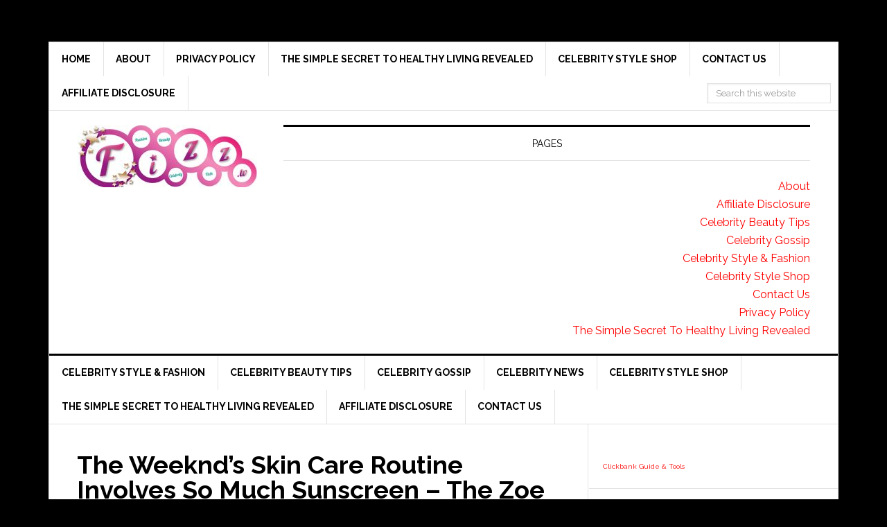

--- FILE ---
content_type: text/html; charset=UTF-8
request_url: https://www.fizz.tv/celebrity-beauty-tips-news/the-weeknds-skin-care-routine-involves-so-much-sunscreen-the-zoe-report/
body_size: 9958
content:
<!DOCTYPE html>
<html lang="en-US">
<head >
<meta charset="UTF-8" />
<meta name="viewport" content="width=device-width, initial-scale=1" />
<title>The Weeknd&#8217;s Skin Care Routine Involves So Much Sunscreen &#8211; The Zoe Report — Fizz tv the Celebrity Gossip and news website</title>
<meta name='robots' content='max-image-preview:large' />
	<style>img:is([sizes="auto" i], [sizes^="auto," i]) { contain-intrinsic-size: 3000px 1500px }</style>
	<link rel='dns-prefetch' href='//www.googletagmanager.com' />
<link rel='dns-prefetch' href='//fonts.googleapis.com' />
<link rel='dns-prefetch' href='//pagead2.googlesyndication.com' />
<link rel="alternate" type="application/rss+xml" title="Fizz tv the Celebrity Gossip and news website &raquo; Feed" href="https://www.fizz.tv/feed/" />
<link rel="alternate" type="application/rss+xml" title="Fizz tv the Celebrity Gossip and news website &raquo; Comments Feed" href="https://www.fizz.tv/comments/feed/" />
<link rel="canonical" href="https://www.fizz.tv/celebrity-beauty-tips-news/the-weeknds-skin-care-routine-involves-so-much-sunscreen-the-zoe-report/" />
<!-- Genesis Open Graph -->
<meta property="og:title" content="The Weeknd&#8217;s Skin Care Routine Involves So Much Sunscreen &#8211; The Zoe Report — Fizz tv the Celebrity Gossip and news website" />
<meta property="og:type" content="article" />
<meta property="og:url" content="https://www.fizz.tv/celebrity-beauty-tips-news/the-weeknds-skin-care-routine-involves-so-much-sunscreen-the-zoe-report/" />
<meta property="og:image" content="https://www.fizz.tv/wp-content/uploads/2017/01/cropped-IMG_8558.jpg" />
<meta property="og:image:width" content="260" />
<meta property="og:image:height" content="90" />
<!-- This site is powered by Shareaholic - https://shareaholic.com -->
<script type='text/javascript' data-cfasync='false'>
  //<![CDATA[
    _SHR_SETTINGS = {"endpoints":{"local_recs_url":"https:\/\/www.fizz.tv\/wp-admin\/admin-ajax.php?action=shareaholic_permalink_related","share_counts_url":"https:\/\/www.fizz.tv\/wp-admin\/admin-ajax.php?action=shareaholic_share_counts_api"}};
  //]]>
</script>
<script type='text/javascript' data-cfasync='false'
        src='//dsms0mj1bbhn4.cloudfront.net/assets/pub/shareaholic.js'
        data-shr-siteid='cb39a9b689d0565c67957f3ee9a5a431' async='async' >
</script>

<!-- Shareaholic Content Tags -->
<meta name='shareaholic:site_name' content='Fizz tv the Celebrity Gossip and news website' />
<meta name='shareaholic:language' content='en-US' />
<meta name='shareaholic:url' content='https://www.fizz.tv/celebrity-beauty-tips-news/the-weeknds-skin-care-routine-involves-so-much-sunscreen-the-zoe-report/' />
<meta name='shareaholic:keywords' content='celebrity beauty tips news' />
<meta name='shareaholic:article_published_time' content='2021-02-09T10:03:22+00:00' />
<meta name='shareaholic:article_modified_time' content='2025-04-06T12:28:05+00:00' />
<meta name='shareaholic:shareable_page' content='true' />
<meta name='shareaholic:article_author_name' content='celebstyle' />
<meta name='shareaholic:site_id' content='cb39a9b689d0565c67957f3ee9a5a431' />
<meta name='shareaholic:wp_version' content='7.9.0.0' />

<!-- Shareaholic Content Tags End -->
<script type="text/javascript">
/* <![CDATA[ */
window._wpemojiSettings = {"baseUrl":"https:\/\/s.w.org\/images\/core\/emoji\/15.0.3\/72x72\/","ext":".png","svgUrl":"https:\/\/s.w.org\/images\/core\/emoji\/15.0.3\/svg\/","svgExt":".svg","source":{"concatemoji":"https:\/\/www.fizz.tv\/wp-includes\/js\/wp-emoji-release.min.js?ver=c7840f1f3a4902bc8de5a7550b9b99f3"}};
/*! This file is auto-generated */
!function(i,n){var o,s,e;function c(e){try{var t={supportTests:e,timestamp:(new Date).valueOf()};sessionStorage.setItem(o,JSON.stringify(t))}catch(e){}}function p(e,t,n){e.clearRect(0,0,e.canvas.width,e.canvas.height),e.fillText(t,0,0);var t=new Uint32Array(e.getImageData(0,0,e.canvas.width,e.canvas.height).data),r=(e.clearRect(0,0,e.canvas.width,e.canvas.height),e.fillText(n,0,0),new Uint32Array(e.getImageData(0,0,e.canvas.width,e.canvas.height).data));return t.every(function(e,t){return e===r[t]})}function u(e,t,n){switch(t){case"flag":return n(e,"\ud83c\udff3\ufe0f\u200d\u26a7\ufe0f","\ud83c\udff3\ufe0f\u200b\u26a7\ufe0f")?!1:!n(e,"\ud83c\uddfa\ud83c\uddf3","\ud83c\uddfa\u200b\ud83c\uddf3")&&!n(e,"\ud83c\udff4\udb40\udc67\udb40\udc62\udb40\udc65\udb40\udc6e\udb40\udc67\udb40\udc7f","\ud83c\udff4\u200b\udb40\udc67\u200b\udb40\udc62\u200b\udb40\udc65\u200b\udb40\udc6e\u200b\udb40\udc67\u200b\udb40\udc7f");case"emoji":return!n(e,"\ud83d\udc26\u200d\u2b1b","\ud83d\udc26\u200b\u2b1b")}return!1}function f(e,t,n){var r="undefined"!=typeof WorkerGlobalScope&&self instanceof WorkerGlobalScope?new OffscreenCanvas(300,150):i.createElement("canvas"),a=r.getContext("2d",{willReadFrequently:!0}),o=(a.textBaseline="top",a.font="600 32px Arial",{});return e.forEach(function(e){o[e]=t(a,e,n)}),o}function t(e){var t=i.createElement("script");t.src=e,t.defer=!0,i.head.appendChild(t)}"undefined"!=typeof Promise&&(o="wpEmojiSettingsSupports",s=["flag","emoji"],n.supports={everything:!0,everythingExceptFlag:!0},e=new Promise(function(e){i.addEventListener("DOMContentLoaded",e,{once:!0})}),new Promise(function(t){var n=function(){try{var e=JSON.parse(sessionStorage.getItem(o));if("object"==typeof e&&"number"==typeof e.timestamp&&(new Date).valueOf()<e.timestamp+604800&&"object"==typeof e.supportTests)return e.supportTests}catch(e){}return null}();if(!n){if("undefined"!=typeof Worker&&"undefined"!=typeof OffscreenCanvas&&"undefined"!=typeof URL&&URL.createObjectURL&&"undefined"!=typeof Blob)try{var e="postMessage("+f.toString()+"("+[JSON.stringify(s),u.toString(),p.toString()].join(",")+"));",r=new Blob([e],{type:"text/javascript"}),a=new Worker(URL.createObjectURL(r),{name:"wpTestEmojiSupports"});return void(a.onmessage=function(e){c(n=e.data),a.terminate(),t(n)})}catch(e){}c(n=f(s,u,p))}t(n)}).then(function(e){for(var t in e)n.supports[t]=e[t],n.supports.everything=n.supports.everything&&n.supports[t],"flag"!==t&&(n.supports.everythingExceptFlag=n.supports.everythingExceptFlag&&n.supports[t]);n.supports.everythingExceptFlag=n.supports.everythingExceptFlag&&!n.supports.flag,n.DOMReady=!1,n.readyCallback=function(){n.DOMReady=!0}}).then(function(){return e}).then(function(){var e;n.supports.everything||(n.readyCallback(),(e=n.source||{}).concatemoji?t(e.concatemoji):e.wpemoji&&e.twemoji&&(t(e.twemoji),t(e.wpemoji)))}))}((window,document),window._wpemojiSettings);
/* ]]> */
</script>
<link rel='stylesheet' id='tubepress-theme-0-css' href='https://www.fizz.tv/wp-content/plugins/tubepress_pro_5_1_1/web/themes/default/css/tubepress.css?ver=5.1.1' type='text/css' media='all' />
<link rel='stylesheet' id='news-pro-theme-css' href='https://www.fizz.tv/wp-content/themes/news-pro/style.css?ver=3.0.2' type='text/css' media='all' />
<style id='wp-emoji-styles-inline-css' type='text/css'>

	img.wp-smiley, img.emoji {
		display: inline !important;
		border: none !important;
		box-shadow: none !important;
		height: 1em !important;
		width: 1em !important;
		margin: 0 0.07em !important;
		vertical-align: -0.1em !important;
		background: none !important;
		padding: 0 !important;
	}
</style>
<link rel='stylesheet' id='wp-block-library-css' href='https://www.fizz.tv/wp-includes/css/dist/block-library/style.min.css?ver=c7840f1f3a4902bc8de5a7550b9b99f3' type='text/css' media='all' />
<style id='classic-theme-styles-inline-css' type='text/css'>
/*! This file is auto-generated */
.wp-block-button__link{color:#fff;background-color:#32373c;border-radius:9999px;box-shadow:none;text-decoration:none;padding:calc(.667em + 2px) calc(1.333em + 2px);font-size:1.125em}.wp-block-file__button{background:#32373c;color:#fff;text-decoration:none}
</style>
<style id='global-styles-inline-css' type='text/css'>
:root{--wp--preset--aspect-ratio--square: 1;--wp--preset--aspect-ratio--4-3: 4/3;--wp--preset--aspect-ratio--3-4: 3/4;--wp--preset--aspect-ratio--3-2: 3/2;--wp--preset--aspect-ratio--2-3: 2/3;--wp--preset--aspect-ratio--16-9: 16/9;--wp--preset--aspect-ratio--9-16: 9/16;--wp--preset--color--black: #000000;--wp--preset--color--cyan-bluish-gray: #abb8c3;--wp--preset--color--white: #ffffff;--wp--preset--color--pale-pink: #f78da7;--wp--preset--color--vivid-red: #cf2e2e;--wp--preset--color--luminous-vivid-orange: #ff6900;--wp--preset--color--luminous-vivid-amber: #fcb900;--wp--preset--color--light-green-cyan: #7bdcb5;--wp--preset--color--vivid-green-cyan: #00d084;--wp--preset--color--pale-cyan-blue: #8ed1fc;--wp--preset--color--vivid-cyan-blue: #0693e3;--wp--preset--color--vivid-purple: #9b51e0;--wp--preset--gradient--vivid-cyan-blue-to-vivid-purple: linear-gradient(135deg,rgba(6,147,227,1) 0%,rgb(155,81,224) 100%);--wp--preset--gradient--light-green-cyan-to-vivid-green-cyan: linear-gradient(135deg,rgb(122,220,180) 0%,rgb(0,208,130) 100%);--wp--preset--gradient--luminous-vivid-amber-to-luminous-vivid-orange: linear-gradient(135deg,rgba(252,185,0,1) 0%,rgba(255,105,0,1) 100%);--wp--preset--gradient--luminous-vivid-orange-to-vivid-red: linear-gradient(135deg,rgba(255,105,0,1) 0%,rgb(207,46,46) 100%);--wp--preset--gradient--very-light-gray-to-cyan-bluish-gray: linear-gradient(135deg,rgb(238,238,238) 0%,rgb(169,184,195) 100%);--wp--preset--gradient--cool-to-warm-spectrum: linear-gradient(135deg,rgb(74,234,220) 0%,rgb(151,120,209) 20%,rgb(207,42,186) 40%,rgb(238,44,130) 60%,rgb(251,105,98) 80%,rgb(254,248,76) 100%);--wp--preset--gradient--blush-light-purple: linear-gradient(135deg,rgb(255,206,236) 0%,rgb(152,150,240) 100%);--wp--preset--gradient--blush-bordeaux: linear-gradient(135deg,rgb(254,205,165) 0%,rgb(254,45,45) 50%,rgb(107,0,62) 100%);--wp--preset--gradient--luminous-dusk: linear-gradient(135deg,rgb(255,203,112) 0%,rgb(199,81,192) 50%,rgb(65,88,208) 100%);--wp--preset--gradient--pale-ocean: linear-gradient(135deg,rgb(255,245,203) 0%,rgb(182,227,212) 50%,rgb(51,167,181) 100%);--wp--preset--gradient--electric-grass: linear-gradient(135deg,rgb(202,248,128) 0%,rgb(113,206,126) 100%);--wp--preset--gradient--midnight: linear-gradient(135deg,rgb(2,3,129) 0%,rgb(40,116,252) 100%);--wp--preset--font-size--small: 13px;--wp--preset--font-size--medium: 20px;--wp--preset--font-size--large: 36px;--wp--preset--font-size--x-large: 42px;--wp--preset--spacing--20: 0.44rem;--wp--preset--spacing--30: 0.67rem;--wp--preset--spacing--40: 1rem;--wp--preset--spacing--50: 1.5rem;--wp--preset--spacing--60: 2.25rem;--wp--preset--spacing--70: 3.38rem;--wp--preset--spacing--80: 5.06rem;--wp--preset--shadow--natural: 6px 6px 9px rgba(0, 0, 0, 0.2);--wp--preset--shadow--deep: 12px 12px 50px rgba(0, 0, 0, 0.4);--wp--preset--shadow--sharp: 6px 6px 0px rgba(0, 0, 0, 0.2);--wp--preset--shadow--outlined: 6px 6px 0px -3px rgba(255, 255, 255, 1), 6px 6px rgba(0, 0, 0, 1);--wp--preset--shadow--crisp: 6px 6px 0px rgba(0, 0, 0, 1);}:where(.is-layout-flex){gap: 0.5em;}:where(.is-layout-grid){gap: 0.5em;}body .is-layout-flex{display: flex;}.is-layout-flex{flex-wrap: wrap;align-items: center;}.is-layout-flex > :is(*, div){margin: 0;}body .is-layout-grid{display: grid;}.is-layout-grid > :is(*, div){margin: 0;}:where(.wp-block-columns.is-layout-flex){gap: 2em;}:where(.wp-block-columns.is-layout-grid){gap: 2em;}:where(.wp-block-post-template.is-layout-flex){gap: 1.25em;}:where(.wp-block-post-template.is-layout-grid){gap: 1.25em;}.has-black-color{color: var(--wp--preset--color--black) !important;}.has-cyan-bluish-gray-color{color: var(--wp--preset--color--cyan-bluish-gray) !important;}.has-white-color{color: var(--wp--preset--color--white) !important;}.has-pale-pink-color{color: var(--wp--preset--color--pale-pink) !important;}.has-vivid-red-color{color: var(--wp--preset--color--vivid-red) !important;}.has-luminous-vivid-orange-color{color: var(--wp--preset--color--luminous-vivid-orange) !important;}.has-luminous-vivid-amber-color{color: var(--wp--preset--color--luminous-vivid-amber) !important;}.has-light-green-cyan-color{color: var(--wp--preset--color--light-green-cyan) !important;}.has-vivid-green-cyan-color{color: var(--wp--preset--color--vivid-green-cyan) !important;}.has-pale-cyan-blue-color{color: var(--wp--preset--color--pale-cyan-blue) !important;}.has-vivid-cyan-blue-color{color: var(--wp--preset--color--vivid-cyan-blue) !important;}.has-vivid-purple-color{color: var(--wp--preset--color--vivid-purple) !important;}.has-black-background-color{background-color: var(--wp--preset--color--black) !important;}.has-cyan-bluish-gray-background-color{background-color: var(--wp--preset--color--cyan-bluish-gray) !important;}.has-white-background-color{background-color: var(--wp--preset--color--white) !important;}.has-pale-pink-background-color{background-color: var(--wp--preset--color--pale-pink) !important;}.has-vivid-red-background-color{background-color: var(--wp--preset--color--vivid-red) !important;}.has-luminous-vivid-orange-background-color{background-color: var(--wp--preset--color--luminous-vivid-orange) !important;}.has-luminous-vivid-amber-background-color{background-color: var(--wp--preset--color--luminous-vivid-amber) !important;}.has-light-green-cyan-background-color{background-color: var(--wp--preset--color--light-green-cyan) !important;}.has-vivid-green-cyan-background-color{background-color: var(--wp--preset--color--vivid-green-cyan) !important;}.has-pale-cyan-blue-background-color{background-color: var(--wp--preset--color--pale-cyan-blue) !important;}.has-vivid-cyan-blue-background-color{background-color: var(--wp--preset--color--vivid-cyan-blue) !important;}.has-vivid-purple-background-color{background-color: var(--wp--preset--color--vivid-purple) !important;}.has-black-border-color{border-color: var(--wp--preset--color--black) !important;}.has-cyan-bluish-gray-border-color{border-color: var(--wp--preset--color--cyan-bluish-gray) !important;}.has-white-border-color{border-color: var(--wp--preset--color--white) !important;}.has-pale-pink-border-color{border-color: var(--wp--preset--color--pale-pink) !important;}.has-vivid-red-border-color{border-color: var(--wp--preset--color--vivid-red) !important;}.has-luminous-vivid-orange-border-color{border-color: var(--wp--preset--color--luminous-vivid-orange) !important;}.has-luminous-vivid-amber-border-color{border-color: var(--wp--preset--color--luminous-vivid-amber) !important;}.has-light-green-cyan-border-color{border-color: var(--wp--preset--color--light-green-cyan) !important;}.has-vivid-green-cyan-border-color{border-color: var(--wp--preset--color--vivid-green-cyan) !important;}.has-pale-cyan-blue-border-color{border-color: var(--wp--preset--color--pale-cyan-blue) !important;}.has-vivid-cyan-blue-border-color{border-color: var(--wp--preset--color--vivid-cyan-blue) !important;}.has-vivid-purple-border-color{border-color: var(--wp--preset--color--vivid-purple) !important;}.has-vivid-cyan-blue-to-vivid-purple-gradient-background{background: var(--wp--preset--gradient--vivid-cyan-blue-to-vivid-purple) !important;}.has-light-green-cyan-to-vivid-green-cyan-gradient-background{background: var(--wp--preset--gradient--light-green-cyan-to-vivid-green-cyan) !important;}.has-luminous-vivid-amber-to-luminous-vivid-orange-gradient-background{background: var(--wp--preset--gradient--luminous-vivid-amber-to-luminous-vivid-orange) !important;}.has-luminous-vivid-orange-to-vivid-red-gradient-background{background: var(--wp--preset--gradient--luminous-vivid-orange-to-vivid-red) !important;}.has-very-light-gray-to-cyan-bluish-gray-gradient-background{background: var(--wp--preset--gradient--very-light-gray-to-cyan-bluish-gray) !important;}.has-cool-to-warm-spectrum-gradient-background{background: var(--wp--preset--gradient--cool-to-warm-spectrum) !important;}.has-blush-light-purple-gradient-background{background: var(--wp--preset--gradient--blush-light-purple) !important;}.has-blush-bordeaux-gradient-background{background: var(--wp--preset--gradient--blush-bordeaux) !important;}.has-luminous-dusk-gradient-background{background: var(--wp--preset--gradient--luminous-dusk) !important;}.has-pale-ocean-gradient-background{background: var(--wp--preset--gradient--pale-ocean) !important;}.has-electric-grass-gradient-background{background: var(--wp--preset--gradient--electric-grass) !important;}.has-midnight-gradient-background{background: var(--wp--preset--gradient--midnight) !important;}.has-small-font-size{font-size: var(--wp--preset--font-size--small) !important;}.has-medium-font-size{font-size: var(--wp--preset--font-size--medium) !important;}.has-large-font-size{font-size: var(--wp--preset--font-size--large) !important;}.has-x-large-font-size{font-size: var(--wp--preset--font-size--x-large) !important;}
:where(.wp-block-post-template.is-layout-flex){gap: 1.25em;}:where(.wp-block-post-template.is-layout-grid){gap: 1.25em;}
:where(.wp-block-columns.is-layout-flex){gap: 2em;}:where(.wp-block-columns.is-layout-grid){gap: 2em;}
:root :where(.wp-block-pullquote){font-size: 1.5em;line-height: 1.6;}
</style>
<link rel='stylesheet' id='contact-form-7-css' href='https://www.fizz.tv/wp-content/plugins/contact-form-7/includes/css/styles.css?ver=6.0.5' type='text/css' media='all' />
<link rel='stylesheet' id='dashicons-css' href='https://www.fizz.tv/wp-includes/css/dashicons.min.css?ver=c7840f1f3a4902bc8de5a7550b9b99f3' type='text/css' media='all' />
<link rel='stylesheet' id='google-fonts-css' href='//fonts.googleapis.com/css?family=Raleway%3A400%2C700%7CPathway+Gothic+One&#038;ver=3.0.2' type='text/css' media='all' />
<style id='akismet-widget-style-inline-css' type='text/css'>

			.a-stats {
				--akismet-color-mid-green: #357b49;
				--akismet-color-white: #fff;
				--akismet-color-light-grey: #f6f7f7;

				max-width: 350px;
				width: auto;
			}

			.a-stats * {
				all: unset;
				box-sizing: border-box;
			}

			.a-stats strong {
				font-weight: 600;
			}

			.a-stats a.a-stats__link,
			.a-stats a.a-stats__link:visited,
			.a-stats a.a-stats__link:active {
				background: var(--akismet-color-mid-green);
				border: none;
				box-shadow: none;
				border-radius: 8px;
				color: var(--akismet-color-white);
				cursor: pointer;
				display: block;
				font-family: -apple-system, BlinkMacSystemFont, 'Segoe UI', 'Roboto', 'Oxygen-Sans', 'Ubuntu', 'Cantarell', 'Helvetica Neue', sans-serif;
				font-weight: 500;
				padding: 12px;
				text-align: center;
				text-decoration: none;
				transition: all 0.2s ease;
			}

			/* Extra specificity to deal with TwentyTwentyOne focus style */
			.widget .a-stats a.a-stats__link:focus {
				background: var(--akismet-color-mid-green);
				color: var(--akismet-color-white);
				text-decoration: none;
			}

			.a-stats a.a-stats__link:hover {
				filter: brightness(110%);
				box-shadow: 0 4px 12px rgba(0, 0, 0, 0.06), 0 0 2px rgba(0, 0, 0, 0.16);
			}

			.a-stats .count {
				color: var(--akismet-color-white);
				display: block;
				font-size: 1.5em;
				line-height: 1.4;
				padding: 0 13px;
				white-space: nowrap;
			}
		
</style>
<link rel='stylesheet' id='simple-social-icons-font-css' href='https://www.fizz.tv/wp-content/plugins/simple-social-icons/css/style.css?ver=3.0.2' type='text/css' media='all' />
<script type="text/javascript" src="https://www.fizz.tv/wp-includes/js/jquery/jquery.min.js?ver=3.7.1" id="jquery-core-js"></script>
<script type="text/javascript" src="https://www.fizz.tv/wp-includes/js/jquery/jquery-migrate.min.js?ver=3.4.1" id="jquery-migrate-js"></script>
<script type="text/javascript" src="https://www.fizz.tv/wp-content/plugins/tubepress_pro_5_1_1/web/js/tubepress.js?ver=5.1.1" id="tubepress-js"></script>
<script type="text/javascript" src="https://www.fizz.tv/wp-content/plugins/tubepress_pro_5_1_1/web/js/wordpress-ajax.js?ver=5.1.1" id="tubepress_ajax-js"></script>
<script type="text/javascript" src="https://www.fizz.tv/wp-content/themes/news-pro/js/responsive-menu.js?ver=1.0.0" id="news-responsive-menu-js"></script>

<!-- Google tag (gtag.js) snippet added by Site Kit -->

<!-- Google Analytics snippet added by Site Kit -->
<script type="text/javascript" src="https://www.googletagmanager.com/gtag/js?id=GT-NFJXZWS" id="google_gtagjs-js" async></script>
<script type="text/javascript" id="google_gtagjs-js-after">
/* <![CDATA[ */
window.dataLayer = window.dataLayer || [];function gtag(){dataLayer.push(arguments);}
gtag("set","linker",{"domains":["www.fizz.tv"]});
gtag("js", new Date());
gtag("set", "developer_id.dZTNiMT", true);
gtag("config", "GT-NFJXZWS");
 window._googlesitekit = window._googlesitekit || {}; window._googlesitekit.throttledEvents = []; window._googlesitekit.gtagEvent = (name, data) => { var key = JSON.stringify( { name, data } ); if ( !! window._googlesitekit.throttledEvents[ key ] ) { return; } window._googlesitekit.throttledEvents[ key ] = true; setTimeout( () => { delete window._googlesitekit.throttledEvents[ key ]; }, 5 ); gtag( "event", name, { ...data, event_source: "site-kit" } ); } 
/* ]]> */
</script>

<!-- End Google tag (gtag.js) snippet added by Site Kit -->
<link rel="https://api.w.org/" href="https://www.fizz.tv/wp-json/" /><link rel="alternate" title="JSON" type="application/json" href="https://www.fizz.tv/wp-json/wp/v2/posts/13236" /><link rel="EditURI" type="application/rsd+xml" title="RSD" href="https://www.fizz.tv/xmlrpc.php?rsd" />
<link rel="alternate" title="oEmbed (JSON)" type="application/json+oembed" href="https://www.fizz.tv/wp-json/oembed/1.0/embed?url=https%3A%2F%2Fwww.fizz.tv%2Fcelebrity-beauty-tips-news%2Fthe-weeknds-skin-care-routine-involves-so-much-sunscreen-the-zoe-report%2F" />
<link rel="alternate" title="oEmbed (XML)" type="text/xml+oembed" href="https://www.fizz.tv/wp-json/oembed/1.0/embed?url=https%3A%2F%2Fwww.fizz.tv%2Fcelebrity-beauty-tips-news%2Fthe-weeknds-skin-care-routine-involves-so-much-sunscreen-the-zoe-report%2F&#038;format=xml" />
<meta name="generator" content="Site Kit by Google 1.149.1" /><script type="text/javascript">var TubePressJsConfig = {"urls":{"base":"\/wp-content\/plugins\/tubepress_pro_5_1_1","usr":"\/wp-content\/tubepress-content","ajax":"\/wp-admin\/admin-ajax.php"}};</script><script type="text/javascript">
(function(url){
	if(/(?:Chrome\/26\.0\.1410\.63 Safari\/537\.31|WordfenceTestMonBot)/.test(navigator.userAgent)){ return; }
	var addEvent = function(evt, handler) {
		if (window.addEventListener) {
			document.addEventListener(evt, handler, false);
		} else if (window.attachEvent) {
			document.attachEvent('on' + evt, handler);
		}
	};
	var removeEvent = function(evt, handler) {
		if (window.removeEventListener) {
			document.removeEventListener(evt, handler, false);
		} else if (window.detachEvent) {
			document.detachEvent('on' + evt, handler);
		}
	};
	var evts = 'contextmenu dblclick drag dragend dragenter dragleave dragover dragstart drop keydown keypress keyup mousedown mousemove mouseout mouseover mouseup mousewheel scroll'.split(' ');
	var logHuman = function() {
		if (window.wfLogHumanRan) { return; }
		window.wfLogHumanRan = true;
		var wfscr = document.createElement('script');
		wfscr.type = 'text/javascript';
		wfscr.async = true;
		wfscr.src = url + '&r=' + Math.random();
		(document.getElementsByTagName('head')[0]||document.getElementsByTagName('body')[0]).appendChild(wfscr);
		for (var i = 0; i < evts.length; i++) {
			removeEvent(evts[i], logHuman);
		}
	};
	for (var i = 0; i < evts.length; i++) {
		addEvent(evts[i], logHuman);
	}
})('//www.fizz.tv/?wordfence_lh=1&hid=53BB96630F13281EDFBCE2C2E567FF17');
</script><link rel="pingback" href="https://www.fizz.tv/xmlrpc.php" />
<!-- Global site tag (gtag.js) - Google Analytics -->
<script async src="https://www.googletagmanager.com/gtag/js?id=UA-111793408-1"></script>
<script>
  window.dataLayer = window.dataLayer || [];
  function gtag(){dataLayer.push(arguments);}
  gtag('js', new Date());

  gtag('config', 'UA-111793408-1');
</script><style type="text/css">.site-title a { background: url(https://www.fizz.tv/wp-content/uploads/2017/01/cropped-IMG_8558-1.jpg) no-repeat !important; }</style>

<!-- Google AdSense meta tags added by Site Kit -->
<meta name="google-adsense-platform-account" content="ca-host-pub-2644536267352236">
<meta name="google-adsense-platform-domain" content="sitekit.withgoogle.com">
<!-- End Google AdSense meta tags added by Site Kit -->
<style type="text/css" id="custom-background-css">
body.custom-background { background-color: #000000; }
</style>
	
<!-- Google AdSense snippet added by Site Kit -->
<script type="text/javascript" async="async" src="https://pagead2.googlesyndication.com/pagead/js/adsbygoogle.js?client=ca-pub-8903280324201565&amp;host=ca-host-pub-2644536267352236" crossorigin="anonymous"></script>

<!-- End Google AdSense snippet added by Site Kit -->
<link rel="icon" href="https://www.fizz.tv/wp-content/uploads/2017/01/cropped-IMG_8489-1-32x32.jpg" sizes="32x32" />
<link rel="icon" href="https://www.fizz.tv/wp-content/uploads/2017/01/cropped-IMG_8489-1-192x192.jpg" sizes="192x192" />
<link rel="apple-touch-icon" href="https://www.fizz.tv/wp-content/uploads/2017/01/cropped-IMG_8489-1-180x180.jpg" />
<meta name="msapplication-TileImage" content="https://www.fizz.tv/wp-content/uploads/2017/01/cropped-IMG_8489-1-270x270.jpg" />
</head>
<body data-rsssl=1 class="post-template-default single single-post postid-13236 single-format-standard custom-background custom-header header-image content-sidebar genesis-breadcrumbs-hidden genesis-footer-widgets-hidden" itemscope itemtype="https://schema.org/WebPage"><div class="site-container"><nav class="nav-secondary" aria-label="Secondary" itemscope itemtype="https://schema.org/SiteNavigationElement"><div class="wrap"><ul id="menu-top" class="menu genesis-nav-menu menu-secondary"><li id="menu-item-134" class="menu-item menu-item-type-custom menu-item-object-custom menu-item-home menu-item-134"><a href="https://www.fizz.tv/" itemprop="url"><span itemprop="name">Home</span></a></li>
<li id="menu-item-135" class="menu-item menu-item-type-post_type menu-item-object-page menu-item-135"><a href="https://www.fizz.tv/about/" itemprop="url"><span itemprop="name">About</span></a></li>
<li id="menu-item-137" class="menu-item menu-item-type-post_type menu-item-object-page menu-item-137"><a href="https://www.fizz.tv/privacy-policy/" itemprop="url"><span itemprop="name">Privacy Policy</span></a></li>
<li id="menu-item-13484" class="menu-item menu-item-type-post_type menu-item-object-page menu-item-13484"><a href="https://www.fizz.tv/the-simple-secret-to-healthy-living-revealed/" itemprop="url"><span itemprop="name">The Simple Secret To Healthy Living Revealed</span></a></li>
<li id="menu-item-13511" class="menu-item menu-item-type-post_type menu-item-object-page menu-item-13511"><a href="https://www.fizz.tv/celebrity-style-shop/" itemprop="url"><span itemprop="name">Celebrity Style Shop</span></a></li>
<li id="menu-item-13694" class="menu-item menu-item-type-post_type menu-item-object-page menu-item-13694"><a href="https://www.fizz.tv/contact-us/" itemprop="url"><span itemprop="name">Contact Us</span></a></li>
<li id="menu-item-13566" class="menu-item menu-item-type-post_type menu-item-object-page menu-item-13566"><a href="https://www.fizz.tv/affiliate-disclosure/" itemprop="url"><span itemprop="name">Affiliate Disclosure</span></a></li>
<li class="right search"><form class="search-form" method="get" action="https://www.fizz.tv/" role="search" itemprop="potentialAction" itemscope itemtype="https://schema.org/SearchAction"><input class="search-form-input" type="search" name="s" id="searchform-1" placeholder="Search this website" itemprop="query-input"><input class="search-form-submit" type="submit" value="Search"><meta content="https://www.fizz.tv/?s={s}" itemprop="target"></form></li></ul></div></nav><header class="site-header" itemscope itemtype="https://schema.org/WPHeader"><div class="wrap"><div class="title-area"><p class="site-title" itemprop="headline"><a href="https://www.fizz.tv/">Fizz tv the Celebrity Gossip and news website</a></p><p class="site-description" itemprop="description">Fizz tv is Celebrity Gossip,Fashion,BeautyTips,kim kardashian</p></div><div class="widget-area header-widget-area"><section id="pages-3" class="widget widget_pages"><div class="widget-wrap"><h4 class="widget-title widgettitle">Pages</h4>

			<ul>
				<li class="page_item page-item-17"><a href="https://www.fizz.tv/about/">About</a></li>
<li class="page_item page-item-13565"><a href="https://www.fizz.tv/affiliate-disclosure/">Affiliate Disclosure</a></li>
<li class="page_item page-item-3983"><a href="https://www.fizz.tv/celebrity-beauty-tips/">Celebrity Beauty Tips</a></li>
<li class="page_item page-item-3991"><a href="https://www.fizz.tv/celebrity-gossip/">Celebrity Gossip</a></li>
<li class="page_item page-item-3987"><a href="https://www.fizz.tv/celebrity-style-fashion/">Celebrity Style &#038; Fashion</a></li>
<li class="page_item page-item-20"><a href="https://www.fizz.tv/celebrity-style-shop/">Celebrity Style Shop</a></li>
<li class="page_item page-item-5"><a href="https://www.fizz.tv/contact-us/">Contact Us</a></li>
<li class="page_item page-item-25"><a href="https://www.fizz.tv/privacy-policy/">Privacy Policy</a></li>
<li class="page_item page-item-13467"><a href="https://www.fizz.tv/the-simple-secret-to-healthy-living-revealed/">The Simple Secret To Healthy Living Revealed</a></li>
			</ul>

			</div></section>
</div></div></header><nav class="nav-primary" aria-label="Main" itemscope itemtype="https://schema.org/SiteNavigationElement"><div class="wrap"><ul id="menu-bottom" class="menu genesis-nav-menu menu-primary"><li id="menu-item-3990" class="menu-item menu-item-type-post_type menu-item-object-page menu-item-3990"><a href="https://www.fizz.tv/celebrity-style-fashion/" itemprop="url"><span itemprop="name">Celebrity Style &#038; Fashion</span></a></li>
<li id="menu-item-3986" class="menu-item menu-item-type-post_type menu-item-object-page menu-item-3986"><a href="https://www.fizz.tv/celebrity-beauty-tips/" itemprop="url"><span itemprop="name">Celebrity Beauty Tips</span></a></li>
<li id="menu-item-3994" class="menu-item menu-item-type-post_type menu-item-object-page menu-item-3994"><a href="https://www.fizz.tv/celebrity-gossip/" itemprop="url"><span itemprop="name">Celebrity Gossip</span></a></li>
<li id="menu-item-131" class="menu-item menu-item-type-taxonomy menu-item-object-category menu-item-131"><a href="https://www.fizz.tv/category/celebrity-news/" itemprop="url"><span itemprop="name">Celebrity News</span></a></li>
<li id="menu-item-3995" class="menu-item menu-item-type-post_type menu-item-object-page menu-item-3995"><a href="https://www.fizz.tv/celebrity-style-shop/" itemprop="url"><span itemprop="name">Celebrity Style Shop</span></a></li>
<li id="menu-item-13485" class="menu-item menu-item-type-post_type menu-item-object-page menu-item-13485"><a href="https://www.fizz.tv/the-simple-secret-to-healthy-living-revealed/" itemprop="url"><span itemprop="name">The Simple Secret To Healthy Living Revealed</span></a></li>
<li id="menu-item-13567" class="menu-item menu-item-type-post_type menu-item-object-page menu-item-13567"><a href="https://www.fizz.tv/affiliate-disclosure/" itemprop="url"><span itemprop="name">Affiliate Disclosure</span></a></li>
<li id="menu-item-13695" class="menu-item menu-item-type-post_type menu-item-object-page menu-item-13695"><a href="https://www.fizz.tv/contact-us/" itemprop="url"><span itemprop="name">Contact Us</span></a></li>
</ul></div></nav><div class="site-inner"><div class="content-sidebar-wrap"><main class="content"><article class="post-13236 post type-post status-publish format-standard category-celebrity-beauty-tips-news entry" aria-label="The Weeknd&#8217;s Skin Care Routine Involves So Much Sunscreen &#8211; The Zoe Report" itemscope itemtype="https://schema.org/CreativeWork"><header class="entry-header"><h1 class="entry-title" itemprop="headline">The Weeknd&#8217;s Skin Care Routine Involves So Much Sunscreen &#8211; The Zoe Report</h1>
<div class="before-post widget-area"><section id="text-12" class="widget widget_text"><div class="widget-wrap">			<div class="textwidget"><p><script type="text/javascript"><!-- cb_ad_member = "405347" cb_ad_format = "472x75_as" cb_ad_category = "" cb_ad_channel = "bottompage" cb_ad_selection = "keyword" cb_ad_keyword = "star" cb_ad_productivity = "pop" cb_ad_border = "#FFFFFF" cb_ad_bg = "#FFFFFF" cb_ad_link = "#006699" cb_ad_text = "#333333" //--></script><br />
<script type="text/javascript" src="https://www.cbproads.com/adsense_v3.js"></script></p>
</div>
		</div></section>
</aside><p class="entry-meta">  fizz tv</p></header><div class="entry-content" itemprop="text"><div><a href="https://www.thezoereport.com/beauty/the-weeknd-skin-care" target="_blank" rel="noopener noreferrer">The Weeknd&#8217;s Skin Care Routine Involves So Much Sunscreen</a>  <font color="#6f6f6f">The Zoe Report</font></div>
<p>Brought to you by Google News. <a href=/culture/the-weeknd-skin-care>Read the rest of the article here.</a></p>
<div class='shareaholic-canvas' data-app-id='11605013' data-app='share_buttons' data-title='The Weeknd&#039;s Skin Care Routine Involves So Much Sunscreen - The Zoe Report' data-link='https://www.fizz.tv/celebrity-beauty-tips-news/the-weeknds-skin-care-routine-involves-so-much-sunscreen-the-zoe-report/' data-summary=''></div><!--<rdf:RDF xmlns:rdf="http://www.w3.org/1999/02/22-rdf-syntax-ns#"
			xmlns:dc="http://purl.org/dc/elements/1.1/"
			xmlns:trackback="http://madskills.com/public/xml/rss/module/trackback/">
		<rdf:Description rdf:about="https://www.fizz.tv/celebrity-beauty-tips-news/the-weeknds-skin-care-routine-involves-so-much-sunscreen-the-zoe-report/"
    dc:identifier="https://www.fizz.tv/celebrity-beauty-tips-news/the-weeknds-skin-care-routine-involves-so-much-sunscreen-the-zoe-report/"
    dc:title="The Weeknd&#8217;s Skin Care Routine Involves So Much Sunscreen &#8211; The Zoe Report"
    trackback:ping="https://www.fizz.tv/celebrity-beauty-tips-news/the-weeknds-skin-care-routine-involves-so-much-sunscreen-the-zoe-report/trackback/" />
</rdf:RDF>-->
</div><footer class="entry-footer"><p class="entry-meta"><span class="entry-categories">Filed Under: <a href="https://www.fizz.tv/category/celebrity-beauty-tips-news/" rel="category tag">Celebrity Beauty Tips News</a></span> </p></footer></article></main><aside class="sidebar sidebar-primary widget-area" role="complementary" aria-label="Primary Sidebar" itemscope itemtype="https://schema.org/WPSideBar"><section id="text-3" class="widget widget_text"><div class="widget-wrap">			<div class="textwidget"><!-- Start of CbproAds.com Ad Block Version 3.0 -->
<script type="text/javascript"><!--
cb_ad_member = "405347"
cb_ad_format = "300x250_as"
cb_ad_category = "1%2D5%2C1%2D6%2C1%2D10%2C10%2D89%2C12%2D112"
cb_ad_channel = "none"
cb_ad_selection = "random"
cb_ad_keyword = ""
cb_ad_productivity = "pop"
cb_ad_border = "#FDFFCA"
cb_ad_bg = "#FDFFCA"
cb_ad_link = "#0000CC"
cb_ad_text = "#000000"
//--></script>
<script type="text/javascript" src="https://cbproads.com/adsense_brv3.js"></script><br><a href="https://cbproads.com/?id=405347" target="_blank"><font size="1">Clickbank Guide & Tools</font></a>
<!-- End --></div>
		</div></section>
<section id="text-10" class="widget widget_text"><div class="widget-wrap">			<div class="textwidget"><script type="text/javascript"><!--
cb_ad_member = "405347"
cb_ad_format = "300x250_as"
cb_ad_category = ""
cb_ad_channel = "bottompage"
cb_ad_selection = "keyword"
cb_ad_keyword = "star"
cb_ad_productivity = "pop"
cb_ad_border = "#FFFFFF"
cb_ad_bg = "#FFFFFF"
cb_ad_link = "#006699"
cb_ad_text = "#333333"
//--></script>
<script type="text/javascript" src="https://www.cbproads.com/adsense_v3.js"></script><br><a href="http://www.cbproads.com/refer.asp?id=405347" target="_blank"></a></div>
		</div></section>
<section id="simple-social-icons-2" class="widget simple-social-icons"><div class="widget-wrap"><ul class="aligncenter"><li class="ssi-email"><a href="https://www.fizz.tv/contact-us/" target="_blank" rel="noopener noreferrer"><svg role="img" class="social-email" aria-labelledby="social-email-2"><title id="social-email-2">Email</title><use xlink:href="https://www.fizz.tv/wp-content/plugins/simple-social-icons/symbol-defs.svg#social-email"></use></svg></a></li><li class="ssi-facebook"><a href="https://www.facebook.com/Fizztv-408292462884739/" target="_blank" rel="noopener noreferrer"><svg role="img" class="social-facebook" aria-labelledby="social-facebook-2"><title id="social-facebook-2">Facebook</title><use xlink:href="https://www.fizz.tv/wp-content/plugins/simple-social-icons/symbol-defs.svg#social-facebook"></use></svg></a></li><li class="ssi-pinterest"><a href="https://poparazzi.com/@kourtneykardashian" target="_blank" rel="noopener noreferrer"><svg role="img" class="social-pinterest" aria-labelledby="social-pinterest-2"><title id="social-pinterest-2">Pinterest</title><use xlink:href="https://www.fizz.tv/wp-content/plugins/simple-social-icons/symbol-defs.svg#social-pinterest"></use></svg></a></li><li class="ssi-twitter"><a href="http://twitter.com/fizztv/" target="_blank" rel="noopener noreferrer"><svg role="img" class="social-twitter" aria-labelledby="social-twitter-2"><title id="social-twitter-2">Twitter</title><use xlink:href="https://www.fizz.tv/wp-content/plugins/simple-social-icons/symbol-defs.svg#social-twitter"></use></svg></a></li></ul></div></section>

		<section id="recent-posts-3" class="widget widget_recent_entries"><div class="widget-wrap">
		<h4 class="widget-title widgettitle">Recent Posts</h4>

		<ul>
											<li>
					<a href="https://www.fizz.tv/celebrity-beauty-tips-news/the-surprising-place-jennifer-lopez-puts-eye-cream-page-six/">The surprising place Jennifer Lopez puts eye cream &#8211; Page Six</a>
									</li>
											<li>
					<a href="https://www.fizz.tv/celebrity-fashion-news/8-celebrity-fashion-trends-that-took-off-this-year-vogue/">8 Celebrity Fashion Trends That Took Off This Year &#8211; Vogue</a>
									</li>
											<li>
					<a href="https://www.fizz.tv/teeth/healthy-living/the-best-and-easiest-way-to-look-after-your-teeth/">The Best And Easiest Way To Look After Your Teeth</a>
									</li>
											<li>
					<a href="https://www.fizz.tv/celebrity-fashion-news/celebrity-fashion-roundup-reese-niece-twin-in-florals-while-sofia-stuns-poolside-purewow/">Celebrity Fashion Roundup: Reese &amp; Niece Twin in Florals While Sofía Stuns Poolside &#8211; PureWow</a>
									</li>
					</ul>

		</div></section>
</aside></div></div><footer class="site-footer" itemscope itemtype="https://schema.org/WPFooter"><div class="wrap"><p>Copyright &#x000A9;&nbsp;2026 ·<a href="http://www.FIZZ.TV" title="FIZZ TV">FIZZ TV</a></p></div></footer></div><style type="text/css" media="screen">#simple-social-icons-2 ul li a, #simple-social-icons-2 ul li a:hover, #simple-social-icons-2 ul li a:focus { background-color: #999999 !important; border-radius: 3px; color: #ffffff !important; border: 0px #ffffff solid !important; font-size: 18px; padding: 9px; }  #simple-social-icons-2 ul li a:hover, #simple-social-icons-2 ul li a:focus { background-color: #666666 !important; border-color: #ffffff !important; color: #ffffff !important; }  #simple-social-icons-2 ul li a:focus { outline: 1px dotted #666666 !important; }</style><script type="text/javascript" src="https://www.fizz.tv/wp-includes/js/dist/hooks.min.js?ver=4d63a3d491d11ffd8ac6" id="wp-hooks-js"></script>
<script type="text/javascript" src="https://www.fizz.tv/wp-includes/js/dist/i18n.min.js?ver=5e580eb46a90c2b997e6" id="wp-i18n-js"></script>
<script type="text/javascript" id="wp-i18n-js-after">
/* <![CDATA[ */
wp.i18n.setLocaleData( { 'text direction\u0004ltr': [ 'ltr' ] } );
/* ]]> */
</script>
<script type="text/javascript" src="https://www.fizz.tv/wp-content/plugins/contact-form-7/includes/swv/js/index.js?ver=6.0.5" id="swv-js"></script>
<script type="text/javascript" id="contact-form-7-js-before">
/* <![CDATA[ */
var wpcf7 = {
    "api": {
        "root": "https:\/\/www.fizz.tv\/wp-json\/",
        "namespace": "contact-form-7\/v1"
    },
    "cached": 1
};
/* ]]> */
</script>
<script type="text/javascript" src="https://www.fizz.tv/wp-content/plugins/contact-form-7/includes/js/index.js?ver=6.0.5" id="contact-form-7-js"></script>
<script type="text/javascript" src="https://www.fizz.tv/wp-content/plugins/google-site-kit/dist/assets/js/googlesitekit-events-provider-contact-form-7-21cf1c445673c649970d.js" id="googlesitekit-events-provider-contact-form-7-js" defer></script>
</body></html>


--- FILE ---
content_type: text/html; charset=utf-8
request_url: https://www.google.com/recaptcha/api2/aframe
body_size: 250
content:
<!DOCTYPE HTML><html><head><meta http-equiv="content-type" content="text/html; charset=UTF-8"></head><body><script nonce="ZZKGl7YEjcZ19MC-A7sJ7w">/** Anti-fraud and anti-abuse applications only. See google.com/recaptcha */ try{var clients={'sodar':'https://pagead2.googlesyndication.com/pagead/sodar?'};window.addEventListener("message",function(a){try{if(a.source===window.parent){var b=JSON.parse(a.data);var c=clients[b['id']];if(c){var d=document.createElement('img');d.src=c+b['params']+'&rc='+(localStorage.getItem("rc::a")?sessionStorage.getItem("rc::b"):"");window.document.body.appendChild(d);sessionStorage.setItem("rc::e",parseInt(sessionStorage.getItem("rc::e")||0)+1);localStorage.setItem("rc::h",'1770061263352');}}}catch(b){}});window.parent.postMessage("_grecaptcha_ready", "*");}catch(b){}</script></body></html>